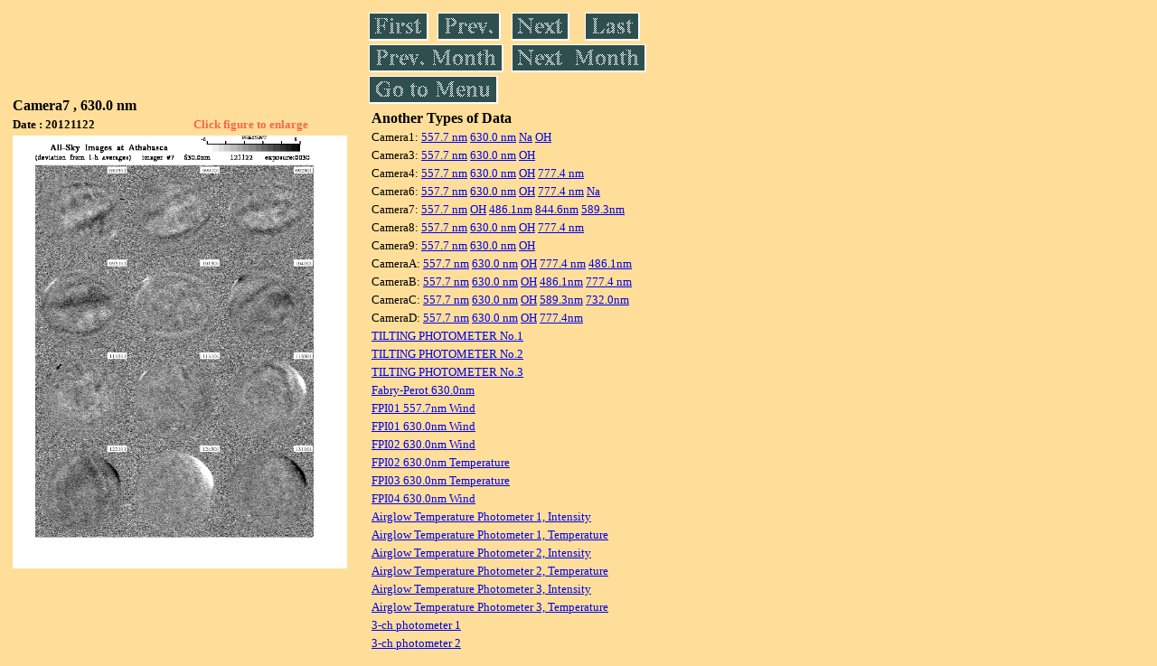

--- FILE ---
content_type: text/html
request_url: https://stdb2.isee.nagoya-u.ac.jp/omti/data/daily/cam7/2012/C72_121122.html
body_size: 8073
content:
<HTML><HEAD><TITLE>C72_121122</TITLE></HEAD>
<BODY BGCOLOR="#FFDE99">
<TABLE WIDTH=720>
<TR>

<TD WIDTH=370>
<TABLE WIDTH=370>
<TR><TH COLSPAN="2" ALIGN="LEFT"><B><FONT SIZE=3>Camera7 , 630.0 nm</FONT></B></TH></TR>
<TR>
<TH ALIGN="LEFT"><FONT SIZE=2>Date : 20121122 </FONT></TH>
<TH><FONT SIZE=2 COLOR="#FF6347"> Click figure to enlarge</FONT></TH>
</TR>
<TR><TH COLSPAN="2" ALIGN="LEFT">
<A HREF="../../../html/cam7/2012/C72_121122.html" TARGET="TOP"><IMG SRC="../../../gif/cam7/2012/C72_121122.gif" WIDTH=370></A></TH></TR>
</TABLE>
</TD>

<TD WIDTH=300 VALIGN=LEFT,TOP>
<TABLE WIDTH="100%">
<TR>
<TD ALIGN="LEFT"><A HREF="C72_121104.html"><IMG SRC="../../../images/first.gif" ALT="First"BORDER="0"></A></TD>
<TD ALIGN="LEFT"><A HREF="C72_121121.html"><IMG SRC="../../../images/prev.gif" ALT="Previous"BORDER="0"></A></TD>
<TD ALIGN="LEFT"><A HREF="C72_121123.html"><IMG SRC="../../../images/next.gif" ALT="Next"BORDER="0"></A></TD>
<TD ALIGN="LEFT"><A HREF="C72_121126.html"><IMG SRC="../../../images/last.gif" ALT="Last"BORDER="0"></A></TD>
</TR>
<TR>
<TH COLSPAN="2" ALIGN="LEFT">
<A HREF="C72_121006.html"><IMG SRC="../../../images/pmonth.gif" ALT="Previous Month"BORDER="0"></A>
</TH>
<TH COLSPAN="2" ALIGN="LEFT">
<A HREF="C72_121202.html"><IMG SRC="../../../images/nmonth.gif" ALT="Next Month"BORDER="0"></A>
</TH>
</TR>
<TR><TH COLSPAN="4" ALIGN="LEFT">
<A HREF="../../../data.html"><IMG SRC="../../../images/menu.gif" BORDER="0"></A>
</TH>
</TR><TR>
<TH COLSPAN="4" ALIGN="LEFT">
<TABLE>
<TR><TD>
<B><FONT SIZE=3>Another Types of Data</FONT></B>
</TD></TR><TR><TD> <FONT SIZE=2> Camera1: 
<A HREF="../../cam1/2012/C11_121122.html"target="_blank">
  557.7 nm</A>
<A HREF="../../cam1/2012/C12_121122.html"target="_blank">
  630.0 nm</A>
<A HREF="../../cam1/2012/C14_121122.html"target="_blank">
  Na</A>
<A HREF="../../cam1/2012/C13_121122.html"target="_blank">
  OH</A>
</FONT></TD></TR>
<TR><TD> <FONT SIZE=2> Camera3: 
<A HREF="../../cam3/2012/C31_121122.html"target="_blank">
  557.7 nm</A>
<A HREF="../../cam3/2012/C32_121122.html"target="_blank">
  630.0 nm</A>
<A HREF="../../cam3/2012/C33_121122.html"target="_blank">
  OH</A>
</FONT></TD></TR>
<TR><TD> <FONT SIZE=2> Camera4: 
<A HREF="../../cam4/2012/C41_121122.html"target="_blank">
  557.7 nm</A>
<A HREF="../../cam4/2012/C42_121122.html"target="_blank">
  630.0 nm</A>
<A HREF="../../cam4/2012/C43_121122.html"target="_blank">
  OH</A>
<A HREF="../../cam4/2012/C44_121122.html"target="_blank">
  777.4 nm</A>
</FONT></TD></TR>
<TR><TD> <FONT SIZE=2> Camera6: 
<A HREF="../../cam6/2012/C61_121122.html"target="_blank">
  557.7 nm</A>
<A HREF="../../cam6/2012/C62_121122.html"target="_blank">
  630.0 nm</A>
<A HREF="../../cam6/2012/C63_121122.html"target="_blank">
  OH</A>
<A HREF="../../cam6/2012/C64_121122.html"target="_blank">
  777.4 nm</A>
<A HREF="../../cam6/2012/C66_121122.html"target="_blank">
  Na</A>
</FONT></TD></TR>
<TR><TD> <FONT SIZE=2> Camera7: 
<A HREF="../../cam7/2012/C71_121122.html"target="_blank">
  557.7 nm</A>
<A HREF="../../cam7/2012/C73_121122.html"target="_blank">
  OH</A>
<A HREF="../../cam7/2012/C74_121122.html"target="_blank">
  486.1nm</A>
<A HREF="../../cam7/2012/C76_121122.html"target="_blank">
  844.6nm</A>
<A HREF="../../cam7/2012/C77_121122.html"target="_blank">
  589.3nm</A>
</FONT></TD></TR>
<TR><TD> <FONT SIZE=2> Camera8: 
<A HREF="../../cam8/2012/C81_121122.html"target="_blank">
  557.7 nm</A>
<A HREF="../../cam8/2012/C82_121122.html"target="_blank">
  630.0 nm</A>
<A HREF="../../cam8/2012/C83_121122.html"target="_blank">
  OH</A>
<A HREF="../../cam8/2012/C84_121122.html"target="_blank">
  777.4 nm</A>
</FONT></TD></TR>
<TR><TD> <FONT SIZE=2> Camera9: 
<A HREF="../../cam9/2012/C91_121122.html"target="_blank">
  557.7 nm</A>
<A HREF="../../cam9/2012/C92_121122.html"target="_blank">
  630.0 nm</A>
<A HREF="../../cam9/2012/C93_121122.html"target="_blank">
  OH</A>
</FONT></TD></TR>
<TR><TD> <FONT SIZE=2> CameraA: 
<A HREF="../../cama/2012/CA1_121122.html"target="_blank">
  557.7 nm</A>
<A HREF="../../cama/2012/CA2_121122.html"target="_blank">
  630.0 nm</A>
<A HREF="../../cama/2012/CA3_121122.html"target="_blank">
  OH</A>
<A HREF="../../cama/2012/CA4_121122.html"target="_blank">
  777.4 nm</A>
<A HREF="../../cama/2012/CA6_121122.html"target="_blank">
  486.1nm</A>
</FONT></TD></TR>
<TR><TD> <FONT SIZE=2> CameraB: 
<A HREF="../../camb/2012/CB1_121122.html"target="_blank">
  557.7 nm</A>
<A HREF="../../camb/2012/CB2_121122.html"target="_blank">
  630.0 nm</A>
<A HREF="../../camb/2012/CB3_121122.html"target="_blank">
  OH</A>
<A HREF="../../camb/2012/CB4_121122.html"target="_blank">
  486.1nm</A>
<A HREF="../../camb/2012/CB6_121122.html"target="_blank">
  777.4 nm</A>
</FONT></TD></TR>
<TR><TD> <FONT SIZE=2> CameraC: 
<A HREF="../../camc/2012/CC1_121122.html"target="_blank">
  557.7 nm</A>
<A HREF="../../camc/2012/CC2_121122.html"target="_blank">
  630.0 nm</A>
<A HREF="../../camc/2012/CC3_121122.html"target="_blank">
  OH</A>
<A HREF="../../camc/2012/CC4_121122.html"target="_blank">
  589.3nm</A>
<A HREF="../../camc/2012/CC6_121122.html"target="_blank">
  732.0nm</A>
</FONT></TD></TR>
<TR><TD> <FONT SIZE=2> CameraD: 
<A HREF="../../camd/2012/CD1_121122.html"target="_blank">
  557.7 nm</A>
<A HREF="../../camd/2012/CD2_121122.html"target="_blank">
  630.0 nm</A>
<A HREF="../../camd/2012/CD3_121122.html"target="_blank">
  OH</A>
<A HREF="../../camd/2012/CD4_121122.html"target="_blank">
  777.4nm</A>
</FONT></TD></TR>
<TR><TD>
<A HREF="../../tilt1/2012/121122_tilt1.html" target="_blank">
<FONT SIZE=2> TILTING PHOTOMETER No.1</FONT></A>
</TD></TR>
<TR><TD>
<A HREF="../../tilt2/2012/121122_tilt2.html" target="_blank">
<FONT SIZE=2> TILTING PHOTOMETER No.2</FONT></A>
</TD></TR>
<TR><TD>
<A HREF="../../tilt3/2012/121122_tilt3.html" target="_blank">
<FONT SIZE=2> TILTING PHOTOMETER No.3</FONT></A>
</TD></TR>
<TR><TD>
<A HREF="../../fpi/2012/FPX_121122_wind.html" target="_blank">
<FONT SIZE=2> Fabry-Perot 630.0nm</FONT></A>
</TD></TR>
<TR><TD>
<A HREF="../../fp01/2012/FP011121122000519_wind.html" target="_blank">
<FONT SIZE=2> FPI01 557.7nm Wind</FONT></A>
</TD></TR>
<TR><TD>
<A HREF="../../fp01/2012/FP012121122000224_wind.html" target="_blank">
<FONT SIZE=2> FPI01 630.0nm Wind</FONT></A>
</TD></TR>
<TR><TD>
<A HREF="../../fp02/2012/FP022121122190000_wind.html" target="_blank">
<FONT SIZE=2> FPI02 630.0nm Wind</FONT></A>
</TD></TR>
<TR><TD>
<A HREF="../../fp02/2012/FP022121122183945_temperature.html" target="_blank">
<FONT SIZE=2> FPI02 630.0nm Temperature</FONT></A>
</TD></TR>
<TR><TD>
<A HREF="../../fp03/2012/FP032121122181946_temperature.html" target="_blank">
<FONT SIZE=2> FPI03 630.0nm Temperature</FONT></A>
</TD></TR>
<TR><TD>
<A HREF="../../fp04/2012/FP042121122164000_wind.html" target="_blank">
<FONT SIZE=2> FPI04 630.0nm Wind</FONT></A>
</TD></TR>
<TR><TD>
<A HREF="../../atp1/2012/S1_121122_int.html" target="_blank">
<FONT SIZE=2> Airglow Temperature Photometer 1, Intensity</FONT></A>
</TD></TR>
<TR><TD>
<A HREF="../../atp1/2012/S1_121122_temp.html" target="_blank">
<FONT SIZE=2> Airglow Temperature Photometer 1, Temperature</FONT></A>
</TD></TR>
<TR><TD>
<A HREF="../../atp2/2012/S2_121122_int.html" target="_blank">
<FONT SIZE=2> Airglow Temperature Photometer 2, Intensity</FONT></A>
</TD></TR>
<TR><TD>
<A HREF="../../atp2/2012/S2_121122_temp.html" target="_blank">
<FONT SIZE=2> Airglow Temperature Photometer 2, Temperature</FONT></A>
</TD></TR>
<TR><TD>
<A HREF="../../atp3/2012/S3_121122_int.html" target="_blank">
<FONT SIZE=2> Airglow Temperature Photometer 3, Intensity</FONT></A>
</TD></TR>
<TR><TD>
<A HREF="../../atp3/2012/S3_121122_temp.html" target="_blank">
<FONT SIZE=2> Airglow Temperature Photometer 3, Temperature</FONT></A>
</TD></TR>
<TR><TD>
<A HREF="../../photo1/2012/3chphoto_121122_MSR.html" target="_blank">
<FONT SIZE=2> 3-ch photometer 1</FONT></A>
</TD></TR>
<TR><TD>
<A HREF="../../photo2/2012/3chphoto_121122_RIK.html" target="_blank">
<FONT SIZE=2> 3-ch photometer 2</FONT></A>
</TD></TR>
</TABLE>
</TH></TR>
</TABLE>
</TD>
</TABLE>
</BODY></HTML>
